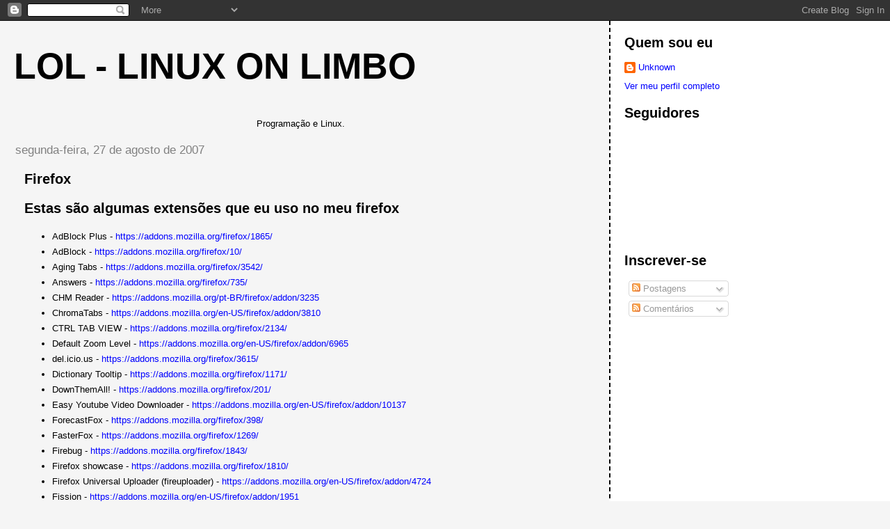

--- FILE ---
content_type: text/html; charset=UTF-8
request_url: http://blog.igdium.com/2007/08/firefox.html
body_size: 10469
content:
<!DOCTYPE html>
<html dir='ltr'>
<head>
<link href='https://www.blogger.com/static/v1/widgets/2944754296-widget_css_bundle.css' rel='stylesheet' type='text/css'/>
<meta content='text/html; charset=UTF-8' http-equiv='Content-Type'/>
<meta content='blogger' name='generator'/>
<link href='http://blog.igdium.com/favicon.ico' rel='icon' type='image/x-icon'/>
<link href='http://blog.igdium.com/2007/08/firefox.html' rel='canonical'/>
<link rel="alternate" type="application/atom+xml" title="LoL - Linux on Limbo - Atom" href="http://blog.igdium.com/feeds/posts/default" />
<link rel="alternate" type="application/rss+xml" title="LoL - Linux on Limbo - RSS" href="http://blog.igdium.com/feeds/posts/default?alt=rss" />
<link rel="service.post" type="application/atom+xml" title="LoL - Linux on Limbo - Atom" href="https://www.blogger.com/feeds/5140398435220299282/posts/default" />

<link rel="alternate" type="application/atom+xml" title="LoL - Linux on Limbo - Atom" href="http://blog.igdium.com/feeds/5341611459589164062/comments/default" />
<!--Can't find substitution for tag [blog.ieCssRetrofitLinks]-->
<meta content='http://blog.igdium.com/2007/08/firefox.html' property='og:url'/>
<meta content='Firefox' property='og:title'/>
<meta content='Estas são algumas extensões que eu uso no meu firefox     AdBlock Plus - https://addons.mozilla.org/firefox/1865/   AdBlock - https://addons...' property='og:description'/>
<title>LoL - Linux on Limbo: Firefox</title>
<style id='page-skin-1' type='text/css'><!--
/*
* Tekka
* style modified from glish: http://www.glish.com/css/
*
* Updated by Blogger Team
*/
body {
margin-top:0px;
margin-right:0px;
margin-bottom:0px;
margin-left:0px;
font-size: small;
background-color: #f5f5f5;
color: #000000;
}
#content-wrapper {
margin-top: 0px;
margin-right: 0px;
margin-bottom: 0;
margin-left: 5px;
}
h1 {
font-size:400%;
padding-left:15px;
text-transform:uppercase;
}
h1 a, h1 a:link, h1 a:visited {
text-decoration:none;
color: #000000;
}
.description {
text-align: center;
padding-top:10px;
}
h2.date-header {
border-bottom:none;
font-size: 130%;
text-align:left;
margin-top:20px;
margin-bottom:14px;
padding:1px;
padding-left:17px;
color: #808080;
font-weight: normal;
font-family: Trebuchet MS, Verdana, Sans-serif;
}
.post h3 {
font-size: 150%;
font-weight:bold;
}
.post h3 a,
.post h3 a:visited {
color: #000000;
}
.post {
padding-left:20px;
margin-bottom:20px;
text-indent:10px;
padding-right:20px;
line-height:22px;
}
.post-footer {
margin-bottom:15px;
margin-left:0px;
font-size: 87%;
}
#comments {
margin-left: 20px;
}
.feed-links {
clear: both;
line-height: 2.5em;
margin-left: 20px;
}
#blog-pager-newer-link {
float: left;
margin-left: 20px;
}
#blog-pager-older-link {
float: right;
}
#blog-pager {
text-align: center;
}
#main {
float:left;
padding-bottom:20px;
padding:0px;
width:67%;
font: normal normal 100% 'Trebuchet MS', verdana, sans-serif;
word-wrap: break-word; /* fix for long text breaking sidebar float in IE */
overflow: hidden;     /* fix for long non-text content breaking IE sidebar float */
}
.sidebar h2 {
font-weight:bold;
font-size: 150%;
color: #000000;
}
a {
text-decoration:none
}
a:hover {
border-bottom:dashed 1px red;
}
a img {
border: 0;
}
a {
color: #0000ff;
}
a:hover,
a:visited {
color: #800080;
}
#sidebar a {
color: #0000ff;
}
#sidebar a:hover,
#sidebar a:visited {
color: #800080;
}
#sidebar {
text-transform:none;
background-color: #ffffff;
color: #000000;
padding-left: 20px;
width: 30%;
float: right;
font: normal normal 100% 'Trebuchet MS', verdana, sans-serif;
border-left:2px dashed #000000;
word-wrap: break-word; /* fix for long text breaking sidebar float in IE */
overflow: hidden;     /* fix for long non-text content breaking IE sidebar float */
}
.sidebar .widget {
padding-top: 4px;
padding-right: 8px;
padding-bottom: 0;
padding-left: 0;
}
.profile-textblock {
clear: both;
margin-left: 0;
}
.profile-img {
float: left;
margin-top: 0;
margin-right: 5px;
margin-bottom: 5px;
margin-left: 0;
}
.clear {
clear: both;
}
.comment-footer {
padding-bottom: 1em;
}

--></style>
<link href='https://www.blogger.com/dyn-css/authorization.css?targetBlogID=5140398435220299282&amp;zx=3b2256fc-9476-4b93-b44e-6ccdbac6fc96' media='none' onload='if(media!=&#39;all&#39;)media=&#39;all&#39;' rel='stylesheet'/><noscript><link href='https://www.blogger.com/dyn-css/authorization.css?targetBlogID=5140398435220299282&amp;zx=3b2256fc-9476-4b93-b44e-6ccdbac6fc96' rel='stylesheet'/></noscript>
<meta name='google-adsense-platform-account' content='ca-host-pub-1556223355139109'/>
<meta name='google-adsense-platform-domain' content='blogspot.com'/>

<!-- data-ad-client=ca-pub-6925498882820343 -->

</head>
<body>
<div class='navbar section' id='navbar'><div class='widget Navbar' data-version='1' id='Navbar1'><script type="text/javascript">
    function setAttributeOnload(object, attribute, val) {
      if(window.addEventListener) {
        window.addEventListener('load',
          function(){ object[attribute] = val; }, false);
      } else {
        window.attachEvent('onload', function(){ object[attribute] = val; });
      }
    }
  </script>
<div id="navbar-iframe-container"></div>
<script type="text/javascript" src="https://apis.google.com/js/platform.js"></script>
<script type="text/javascript">
      gapi.load("gapi.iframes:gapi.iframes.style.bubble", function() {
        if (gapi.iframes && gapi.iframes.getContext) {
          gapi.iframes.getContext().openChild({
              url: 'https://www.blogger.com/navbar/5140398435220299282?po\x3d5341611459589164062\x26origin\x3dhttp://blog.igdium.com',
              where: document.getElementById("navbar-iframe-container"),
              id: "navbar-iframe"
          });
        }
      });
    </script><script type="text/javascript">
(function() {
var script = document.createElement('script');
script.type = 'text/javascript';
script.src = '//pagead2.googlesyndication.com/pagead/js/google_top_exp.js';
var head = document.getElementsByTagName('head')[0];
if (head) {
head.appendChild(script);
}})();
</script>
</div></div>
<div id='outer-wrapper'><div id='wrap2'>
<!-- skip links for text browsers -->
<span id='skiplinks' style='display:none;'>
<a href='#main'>skip to main </a> |
      <a href='#sidebar'>skip to sidebar</a>
</span>
<div id='content-wrapper'>
<div id='crosscol-wrapper' style='text-align:center'>
<div class='crosscol no-items section' id='crosscol'></div>
</div>
<div id='main-wrapper'>
<div class='main section' id='main'><div class='widget Header' data-version='1' id='Header1'>
<div id='header-inner'>
<div class='titlewrapper'>
<h1 class='title'>
<a href='http://blog.igdium.com/'>
LoL - Linux on Limbo
</a>
</h1>
</div>
<div class='descriptionwrapper'>
<p class='description'><span>Programação e Linux.</span></p>
</div>
</div>
</div><div class='widget Blog' data-version='1' id='Blog1'>
<div class='blog-posts hfeed'>

          <div class="date-outer">
        
<h2 class='date-header'><span>segunda-feira, 27 de agosto de 2007</span></h2>

          <div class="date-posts">
        
<div class='post-outer'>
<div class='post hentry uncustomized-post-template' itemprop='blogPost' itemscope='itemscope' itemtype='http://schema.org/BlogPosting'>
<meta content='5140398435220299282' itemprop='blogId'/>
<meta content='5341611459589164062' itemprop='postId'/>
<a name='5341611459589164062'></a>
<h3 class='post-title entry-title' itemprop='name'>
Firefox
</h3>
<div class='post-header'>
<div class='post-header-line-1'></div>
</div>
<div class='post-body entry-content' id='post-body-5341611459589164062' itemprop='description articleBody'>
<h3  style="font-weight: normal;font-family:arial;"><span style="font-size:100%;"><span style="font-weight: bold;">Estas são algumas extensões que eu uso no meu firefox</span><br /></span> </h3> <p style="font-family: arial;"> </p><ul  style="font-family:arial;"><li><span style="font-size:100%;"> AdBlock Plus - <a href="https://addons.mozilla.org/firefox/1865/" target="_top">https://addons.mozilla.org/firefox/1865/</a></span> </li><li><span style="font-size:100%;"> AdBlock - <a href="https://addons.mozilla.org/firefox/10/" target="_top">https://addons.mozilla.org/firefox/10/</a></span> </li><li><span style="font-size:100%;"> Aging Tabs - <a href="https://addons.mozilla.org/firefox/3542/" target="_top">https://addons.mozilla.org/firefox/3542/</a></span> </li><li><span style="font-size:100%;"> Answers - <a href="https://addons.mozilla.org/firefox/735/" target="_top">https://addons.mozilla.org/firefox/735/</a></span></li><li><span style="font-size:100%;">CHM Reader - <a href="https://addons.mozilla.org/pt-BR/firefox/addon/3235">https://addons.mozilla.org/pt-BR/firefox/addon/3235</a><br /></span></li><li><span style="font-size:100%;">ChromaTabs - <a href="https://addons.mozilla.org/en-US/firefox/addon/3810">https://addons.mozilla.org/en-US/firefox/addon/3810</a><br /></span></li><li><span style="font-size:100%;"> CTRL TAB VIEW - <a href="https://addons.mozilla.org/firefox/2134/" target="_top">https://addons.mozilla.org/firefox/2134/</a></span> </li><li><span style="font-size:100%;">Default Zoom Level - <a href="https://addons.mozilla.org/en-US/firefox/addon/6965">https://addons.mozilla.org/en-US/firefox/addon/6965</a><br /></span></li><li><span style="font-size:100%;"> del.icio.us - <a href="https://addons.mozilla.org/firefox/3615/" target="_top">https://addons.mozilla.org/firefox/3615/</a></span> </li><li><span style="font-size:100%;"> Dictionary Tooltip - <a href="https://addons.mozilla.org/firefox/1171/" target="_top">https://addons.mozilla.org/firefox/1171/</a></span> </li><li><span style="font-size:100%;"> DownThemAll! - <a href="https://addons.mozilla.org/firefox/201/" target="_top">https://addons.mozilla.org/firefox/201/</a></span> </li><li><span style="font-size:100%;">Easy Youtube Video Downloader  - <a href="https://addons.mozilla.org/en-US/firefox/addon/10137">https://addons.mozilla.org/en-US/firefox/addon/10137</a><br /></span></li><li><span style="font-size:100%;"> ForecastFox - <a href="https://addons.mozilla.org/firefox/398/" target="_top">https://addons.mozilla.org/firefox/398/</a></span> </li><li><span style="font-size:100%;"> FasterFox - <a href="https://addons.mozilla.org/firefox/1269/" target="_top">https://addons.mozilla.org/firefox/1269/</a></span> </li><li><span style="font-size:100%;"> Firebug - <a href="https://addons.mozilla.org/firefox/1843/" target="_top">https://addons.mozilla.org/firefox/1843/</a></span> </li><li><span style="font-size:100%;"> Firefox showcase - <a href="https://addons.mozilla.org/firefox/1810/" target="_top">https://addons.mozilla.org/firefox/1810/</a></span></li><li><span style="font-size:100%;">Firefox Universal Uploader (fireuploader)  - <a href="https://addons.mozilla.org/en-US/firefox/addon/4724">https://addons.mozilla.org/en-US/firefox/addon/4724</a></span></li><li><span style="font-size:100%;">Fission - <a href="https://addons.mozilla.org/en-US/firefox/addon/1951">https://addons.mozilla.org/en-US/firefox/addon/1951</a><br /></span></li><li><span style="font-size:100%;">Flashblock - <a href="https://addons.mozilla.org/en-US/firefox/addon/433">https://addons.mozilla.org/en-US/firefox/addon/433</a><br /></span></li><li><span style="font-size:100%;">FoxyProxy - <a href="https://addons.mozilla.org/firefox/addon/2464">https://addons.mozilla.org/firefox/addon/2464 </a><br /></span></li><li><span style="font-size:100%;"> Hide Tab Bar - <a href="https://addons.mozilla.org/firefox/1337/" target="_top">https://addons.mozilla.org/firefox/1337/</a></span> </li><li><span style="font-size:100%;"> Hyperwords (tm) - <a href="https://addons.mozilla.org/firefox/1941/" target="_top">https://addons.mozilla.org/firefox/1941/</a></span> </li><li><span style="font-size:100%;"> Link Alert - <a href="https://addons.mozilla.org/firefox/3199/" target="_top">https://addons.mozilla.org/firefox/3199/</a></span> </li><li><span style="font-size:100%;"> Live HTTP Headers - <a href="https://addons.mozilla.org/firefox/3829/" target="_top">https://addons.mozilla.org/firefox/3829/</a></span> </li><li><span style="font-size:100%;"> Mouse Gestures - <a href="https://addons.mozilla.org/firefox/39/" target="_top">https://addons.mozilla.org/firefox/39/</a></span></li><li><span style="font-size:100%;">NoSquint - <a href="https://addons.mozilla.org/firefox/addon/2592">https://addons.mozilla.org/firefox/addon/2592<br /></a></span></li><ul><li>Permite setar o zoom default de uma página (útil no eee pc)</li><li>Em uma tela 800x600, use 77% para simular 1024x768</li><li>Uma alternativa é Default Zoom Level: <a href="https://addons.mozilla.org/pt-BR/firefox/addon/6965/">https://addons.mozilla.org/pt-BR/firefox/addon/6965/</a><br /></li></ul><li><span style="font-size:100%;"> Popup count - <a href="http://www.pikey.me.uk/mozilla/?addon=pc" target="_top">http://www.pikey.me.uk/mozilla/?addon=pc</a></span> </li><li><span style="font-size:100%;"> RSS Ticker - <a href="https://addons.mozilla.org/firefox/2325/" target="_top">https://addons.mozilla.org/firefox/2325/</a></span></li><li><span style="font-size:100%;">Screen Graber - <a href="https://addons.mozilla.org/firefox/1146" target="_top">https://addons.mozilla.org/firefox/1146/</a></span></li><li><span style="font-size:100%;">SQlite Manager - <a href="https://addons.mozilla.org/en-US/firefox/addon/5817">https://addons.mozilla.org/en-US/firefox/addon/5817</a></span></li><li><span style="font-size:100%;">Stop-or-Reload Button - <a href="https://addons.mozilla.org/en-US/firefox/addon/313">https://addons.mozilla.org/en-US/firefox/addon/313</a><br /></span></li><li><span style="font-size:100%;"> Tab counter - <a href="https://addons.mozilla.org/firefox/4346/" target="_top">https://addons.mozilla.org/firefox/4346/</a></span></li><li><span style="font-size:100%;">Tab Scope - <a href="https://addons.mozilla.org/en-US/firefox/addon/4882">https://addons.mozilla.org/en-US/firefox/addon/4882</a><br /></span></li><li><span style="font-size:100%;"> Tiny Menu - <a href="https://addons.mozilla.org/firefox/1455/" target="_top">https://addons.mozilla.org/firefox/1455/</a></span></li><ul><li><span style="font-size:100%;">No firefox 2, este complemento junto ao tema <a href="https://addons.mozilla.org/firefox/1202/">minifox </a>é ideal para quem quer aproveitar o todo o espaço vertical para páginas web.</span></li><li><span style="font-size:100%;">O minifox só funciona com Firefox 2, para firefox 3, use o <a href="https://addons.mozilla.org/en-US/firefox/addon/3699">classic compact</a>.</span></li><li><span style="font-size:100%;">Um tema ainda menor é o <a href="https://addons.mozilla.org/en-US/firefox/addon/11435">Stratini</a> e o <a href="https://addons.mozilla.org/en-US/firefox/addon/12922/">Black Stratini</a><br /></span></li></ul><li>TwitterFox - <a href="https://addons.mozilla.org/en-US/firefox/addon/5081">https://addons.mozilla.org/en-US/firefox/addon/5081</a><br /></li><li>URL Tooltip - <a href="https://addons.mozilla.org/en-US/firefox/addon/12015">https://addons.mozilla.org/en-US/firefox/addon/12015</a></li><li>User Agent Switcher - <a href="https://addons.mozilla.org/en-US/firefox/addon/59">https://addons.mozilla.org/en-US/firefox/addon/59</a><br /></li><li><span style="font-size:100%;">Web Developer - <a href="https://addons.mozilla.org/firefox/60/" target="_top">https://addons.mozilla.org/firefox/60/</a></span></li></ul><span style=";font-family:arial;font-size:100%;"  ><span style="font-weight: bold;">Forçar novas janelas para abrir em uma nova aba.</span><br /><br />Vá na barra de endereços do firefox e digite:<br /><pre>about:config<br /></pre>Altere estes valores:<br /><pre>browser.link.open_external -> 3<br />browser.link.open_newwindow -> 3<br />browser.link.open_newwindow.restriction -> 2<br /></pre></span>
<div style='clear: both;'></div>
</div>
<div class='post-footer'>
<div class='post-footer-line post-footer-line-1'>
<span class='post-author vcard'>
Postado por
<span class='fn' itemprop='author' itemscope='itemscope' itemtype='http://schema.org/Person'>
<meta content='https://www.blogger.com/profile/15567149086319410785' itemprop='url'/>
<a class='g-profile' href='https://www.blogger.com/profile/15567149086319410785' rel='author' title='author profile'>
<span itemprop='name'>Unknown</span>
</a>
</span>
</span>
<span class='post-timestamp'>
às
<meta content='http://blog.igdium.com/2007/08/firefox.html' itemprop='url'/>
<a class='timestamp-link' href='http://blog.igdium.com/2007/08/firefox.html' rel='bookmark' title='permanent link'><abbr class='published' itemprop='datePublished' title='2007-08-27T08:11:00-07:00'>08:11</abbr></a>
</span>
<span class='post-comment-link'>
</span>
<span class='post-icons'>
<span class='item-control blog-admin pid-1513664722'>
<a href='https://www.blogger.com/post-edit.g?blogID=5140398435220299282&postID=5341611459589164062&from=pencil' title='Editar post'>
<img alt='' class='icon-action' height='18' src='https://resources.blogblog.com/img/icon18_edit_allbkg.gif' width='18'/>
</a>
</span>
</span>
<div class='post-share-buttons goog-inline-block'>
</div>
</div>
<div class='post-footer-line post-footer-line-2'>
<span class='post-labels'>
Marcadores:
<a href='http://blog.igdium.com/search/label/extensions' rel='tag'>extensions</a>,
<a href='http://blog.igdium.com/search/label/firefox' rel='tag'>firefox</a>,
<a href='http://blog.igdium.com/search/label/tips' rel='tag'>tips</a>
</span>
</div>
<div class='post-footer-line post-footer-line-3'>
<span class='post-location'>
</span>
</div>
</div>
</div>
<div class='comments' id='comments'>
<a name='comments'></a>
<h4>Nenhum comentário:</h4>
<div id='Blog1_comments-block-wrapper'>
<dl class='avatar-comment-indent' id='comments-block'>
</dl>
</div>
<p class='comment-footer'>
<a href='https://www.blogger.com/comment/fullpage/post/5140398435220299282/5341611459589164062' onclick=''>Postar um comentário</a>
</p>
</div>
</div>

        </div></div>
      
</div>
<div class='blog-pager' id='blog-pager'>
<span id='blog-pager-newer-link'>
<a class='blog-pager-newer-link' href='http://blog.igdium.com/2007/09/quake-2-num-debian-com-processador.html' id='Blog1_blog-pager-newer-link' title='Postagem mais recente'>Postagem mais recente</a>
</span>
<span id='blog-pager-older-link'>
<a class='blog-pager-older-link' href='http://blog.igdium.com/2007/08/bluetooth-no-ubuntu.html' id='Blog1_blog-pager-older-link' title='Postagem mais antiga'>Postagem mais antiga</a>
</span>
<a class='home-link' href='http://blog.igdium.com/'>Página inicial</a>
</div>
<div class='clear'></div>
<div class='post-feeds'>
<div class='feed-links'>
Assinar:
<a class='feed-link' href='http://blog.igdium.com/feeds/5341611459589164062/comments/default' target='_blank' type='application/atom+xml'>Postar comentários (Atom)</a>
</div>
</div>
</div></div>
</div>
<div id='sidebar-wrapper'>
<div class='sidebar section' id='sidebar'><div class='widget Profile' data-version='1' id='Profile1'>
<h2>Quem sou eu</h2>
<div class='widget-content'>
<dl class='profile-datablock'>
<dt class='profile-data'>
<a class='profile-name-link g-profile' href='https://www.blogger.com/profile/15567149086319410785' rel='author' style='background-image: url(//www.blogger.com/img/logo-16.png);'>
Unknown
</a>
</dt>
</dl>
<a class='profile-link' href='https://www.blogger.com/profile/15567149086319410785' rel='author'>Ver meu perfil completo</a>
<div class='clear'></div>
</div>
</div><div class='widget Followers' data-version='1' id='Followers1'>
<h2 class='title'>Seguidores</h2>
<div class='widget-content'>
<div id='Followers1-wrapper'>
<div style='margin-right:2px;'>
<div><script type="text/javascript" src="https://apis.google.com/js/platform.js"></script>
<div id="followers-iframe-container"></div>
<script type="text/javascript">
    window.followersIframe = null;
    function followersIframeOpen(url) {
      gapi.load("gapi.iframes", function() {
        if (gapi.iframes && gapi.iframes.getContext) {
          window.followersIframe = gapi.iframes.getContext().openChild({
            url: url,
            where: document.getElementById("followers-iframe-container"),
            messageHandlersFilter: gapi.iframes.CROSS_ORIGIN_IFRAMES_FILTER,
            messageHandlers: {
              '_ready': function(obj) {
                window.followersIframe.getIframeEl().height = obj.height;
              },
              'reset': function() {
                window.followersIframe.close();
                followersIframeOpen("https://www.blogger.com/followers/frame/5140398435220299282?colors\x3dCgt0cmFuc3BhcmVudBILdHJhbnNwYXJlbnQaByMwMDAwMDAiByMwMDAwZmYqByNmNWY1ZjUyByMwMDAwMDA6ByMwMDAwMDBCByMwMDAwZmZKByMwMDAwMDBSByMwMDAwZmZaC3RyYW5zcGFyZW50\x26pageSize\x3d21\x26hl\x3dpt-BR\x26origin\x3dhttp://blog.igdium.com");
              },
              'open': function(url) {
                window.followersIframe.close();
                followersIframeOpen(url);
              }
            }
          });
        }
      });
    }
    followersIframeOpen("https://www.blogger.com/followers/frame/5140398435220299282?colors\x3dCgt0cmFuc3BhcmVudBILdHJhbnNwYXJlbnQaByMwMDAwMDAiByMwMDAwZmYqByNmNWY1ZjUyByMwMDAwMDA6ByMwMDAwMDBCByMwMDAwZmZKByMwMDAwMDBSByMwMDAwZmZaC3RyYW5zcGFyZW50\x26pageSize\x3d21\x26hl\x3dpt-BR\x26origin\x3dhttp://blog.igdium.com");
  </script></div>
</div>
</div>
<div class='clear'></div>
</div>
</div><div class='widget Subscribe' data-version='1' id='Subscribe1'>
<div style='white-space:nowrap'>
<h2 class='title'>Inscrever-se</h2>
<div class='widget-content'>
<div class='subscribe-wrapper subscribe-type-POST'>
<div class='subscribe expanded subscribe-type-POST' id='SW_READER_LIST_Subscribe1POST' style='display:none;'>
<div class='top'>
<span class='inner' onclick='return(_SW_toggleReaderList(event, "Subscribe1POST"));'>
<img class='subscribe-dropdown-arrow' src='https://resources.blogblog.com/img/widgets/arrow_dropdown.gif'/>
<img align='absmiddle' alt='' border='0' class='feed-icon' src='https://resources.blogblog.com/img/icon_feed12.png'/>
Postagens
</span>
<div class='feed-reader-links'>
<a class='feed-reader-link' href='https://www.netvibes.com/subscribe.php?url=http%3A%2F%2Fblog.igdium.com%2Ffeeds%2Fposts%2Fdefault' target='_blank'>
<img src='https://resources.blogblog.com/img/widgets/subscribe-netvibes.png'/>
</a>
<a class='feed-reader-link' href='https://add.my.yahoo.com/content?url=http%3A%2F%2Fblog.igdium.com%2Ffeeds%2Fposts%2Fdefault' target='_blank'>
<img src='https://resources.blogblog.com/img/widgets/subscribe-yahoo.png'/>
</a>
<a class='feed-reader-link' href='http://blog.igdium.com/feeds/posts/default' target='_blank'>
<img align='absmiddle' class='feed-icon' src='https://resources.blogblog.com/img/icon_feed12.png'/>
                  Atom
                </a>
</div>
</div>
<div class='bottom'></div>
</div>
<div class='subscribe' id='SW_READER_LIST_CLOSED_Subscribe1POST' onclick='return(_SW_toggleReaderList(event, "Subscribe1POST"));'>
<div class='top'>
<span class='inner'>
<img class='subscribe-dropdown-arrow' src='https://resources.blogblog.com/img/widgets/arrow_dropdown.gif'/>
<span onclick='return(_SW_toggleReaderList(event, "Subscribe1POST"));'>
<img align='absmiddle' alt='' border='0' class='feed-icon' src='https://resources.blogblog.com/img/icon_feed12.png'/>
Postagens
</span>
</span>
</div>
<div class='bottom'></div>
</div>
</div>
<div class='subscribe-wrapper subscribe-type-PER_POST'>
<div class='subscribe expanded subscribe-type-PER_POST' id='SW_READER_LIST_Subscribe1PER_POST' style='display:none;'>
<div class='top'>
<span class='inner' onclick='return(_SW_toggleReaderList(event, "Subscribe1PER_POST"));'>
<img class='subscribe-dropdown-arrow' src='https://resources.blogblog.com/img/widgets/arrow_dropdown.gif'/>
<img align='absmiddle' alt='' border='0' class='feed-icon' src='https://resources.blogblog.com/img/icon_feed12.png'/>
Comentários
</span>
<div class='feed-reader-links'>
<a class='feed-reader-link' href='https://www.netvibes.com/subscribe.php?url=http%3A%2F%2Fblog.igdium.com%2Ffeeds%2F5341611459589164062%2Fcomments%2Fdefault' target='_blank'>
<img src='https://resources.blogblog.com/img/widgets/subscribe-netvibes.png'/>
</a>
<a class='feed-reader-link' href='https://add.my.yahoo.com/content?url=http%3A%2F%2Fblog.igdium.com%2Ffeeds%2F5341611459589164062%2Fcomments%2Fdefault' target='_blank'>
<img src='https://resources.blogblog.com/img/widgets/subscribe-yahoo.png'/>
</a>
<a class='feed-reader-link' href='http://blog.igdium.com/feeds/5341611459589164062/comments/default' target='_blank'>
<img align='absmiddle' class='feed-icon' src='https://resources.blogblog.com/img/icon_feed12.png'/>
                  Atom
                </a>
</div>
</div>
<div class='bottom'></div>
</div>
<div class='subscribe' id='SW_READER_LIST_CLOSED_Subscribe1PER_POST' onclick='return(_SW_toggleReaderList(event, "Subscribe1PER_POST"));'>
<div class='top'>
<span class='inner'>
<img class='subscribe-dropdown-arrow' src='https://resources.blogblog.com/img/widgets/arrow_dropdown.gif'/>
<span onclick='return(_SW_toggleReaderList(event, "Subscribe1PER_POST"));'>
<img align='absmiddle' alt='' border='0' class='feed-icon' src='https://resources.blogblog.com/img/icon_feed12.png'/>
Comentários
</span>
</span>
</div>
<div class='bottom'></div>
</div>
</div>
<div style='clear:both'></div>
</div>
</div>
<div class='clear'></div>
</div><div class='widget AdSense' data-version='1' id='AdSense1'>
<div class='widget-content'>
<script type="text/javascript"><!--
google_ad_client="pub-6925498882820343";
google_ad_host="pub-1556223355139109";
google_ad_host_channel="00000";
google_ad_width=160;
google_ad_height=600;
google_ad_format="160x600_as";
google_ad_type="text";
google_color_border="FFFFFF";
google_color_bg="FFFFFF";
google_color_link="666666";
google_color_url="6699CC";
google_color_text="999999";
//--></script>
<script type="text/javascript"
  src="http://pagead2.googlesyndication.com/pagead/show_ads.js">
</script>
<div class='clear'></div>
</div>
</div><div class='widget BlogArchive' data-version='1' id='BlogArchive1'>
<h2>Arquivo do blog</h2>
<div class='widget-content'>
<div id='ArchiveList'>
<div id='BlogArchive1_ArchiveList'>
<ul class='hierarchy'>
<li class='archivedate collapsed'>
<a class='toggle' href='javascript:void(0)'>
<span class='zippy'>

        &#9658;&#160;
      
</span>
</a>
<a class='post-count-link' href='http://blog.igdium.com/2012/'>
2012
</a>
<span class='post-count' dir='ltr'>(1)</span>
<ul class='hierarchy'>
<li class='archivedate collapsed'>
<a class='toggle' href='javascript:void(0)'>
<span class='zippy'>

        &#9658;&#160;
      
</span>
</a>
<a class='post-count-link' href='http://blog.igdium.com/2012/03/'>
março
</a>
<span class='post-count' dir='ltr'>(1)</span>
</li>
</ul>
</li>
</ul>
<ul class='hierarchy'>
<li class='archivedate collapsed'>
<a class='toggle' href='javascript:void(0)'>
<span class='zippy'>

        &#9658;&#160;
      
</span>
</a>
<a class='post-count-link' href='http://blog.igdium.com/2010/'>
2010
</a>
<span class='post-count' dir='ltr'>(6)</span>
<ul class='hierarchy'>
<li class='archivedate collapsed'>
<a class='toggle' href='javascript:void(0)'>
<span class='zippy'>

        &#9658;&#160;
      
</span>
</a>
<a class='post-count-link' href='http://blog.igdium.com/2010/12/'>
dezembro
</a>
<span class='post-count' dir='ltr'>(1)</span>
</li>
</ul>
<ul class='hierarchy'>
<li class='archivedate collapsed'>
<a class='toggle' href='javascript:void(0)'>
<span class='zippy'>

        &#9658;&#160;
      
</span>
</a>
<a class='post-count-link' href='http://blog.igdium.com/2010/08/'>
agosto
</a>
<span class='post-count' dir='ltr'>(1)</span>
</li>
</ul>
<ul class='hierarchy'>
<li class='archivedate collapsed'>
<a class='toggle' href='javascript:void(0)'>
<span class='zippy'>

        &#9658;&#160;
      
</span>
</a>
<a class='post-count-link' href='http://blog.igdium.com/2010/07/'>
julho
</a>
<span class='post-count' dir='ltr'>(3)</span>
</li>
</ul>
<ul class='hierarchy'>
<li class='archivedate collapsed'>
<a class='toggle' href='javascript:void(0)'>
<span class='zippy'>

        &#9658;&#160;
      
</span>
</a>
<a class='post-count-link' href='http://blog.igdium.com/2010/06/'>
junho
</a>
<span class='post-count' dir='ltr'>(1)</span>
</li>
</ul>
</li>
</ul>
<ul class='hierarchy'>
<li class='archivedate collapsed'>
<a class='toggle' href='javascript:void(0)'>
<span class='zippy'>

        &#9658;&#160;
      
</span>
</a>
<a class='post-count-link' href='http://blog.igdium.com/2009/'>
2009
</a>
<span class='post-count' dir='ltr'>(7)</span>
<ul class='hierarchy'>
<li class='archivedate collapsed'>
<a class='toggle' href='javascript:void(0)'>
<span class='zippy'>

        &#9658;&#160;
      
</span>
</a>
<a class='post-count-link' href='http://blog.igdium.com/2009/06/'>
junho
</a>
<span class='post-count' dir='ltr'>(1)</span>
</li>
</ul>
<ul class='hierarchy'>
<li class='archivedate collapsed'>
<a class='toggle' href='javascript:void(0)'>
<span class='zippy'>

        &#9658;&#160;
      
</span>
</a>
<a class='post-count-link' href='http://blog.igdium.com/2009/05/'>
maio
</a>
<span class='post-count' dir='ltr'>(1)</span>
</li>
</ul>
<ul class='hierarchy'>
<li class='archivedate collapsed'>
<a class='toggle' href='javascript:void(0)'>
<span class='zippy'>

        &#9658;&#160;
      
</span>
</a>
<a class='post-count-link' href='http://blog.igdium.com/2009/02/'>
fevereiro
</a>
<span class='post-count' dir='ltr'>(1)</span>
</li>
</ul>
<ul class='hierarchy'>
<li class='archivedate collapsed'>
<a class='toggle' href='javascript:void(0)'>
<span class='zippy'>

        &#9658;&#160;
      
</span>
</a>
<a class='post-count-link' href='http://blog.igdium.com/2009/01/'>
janeiro
</a>
<span class='post-count' dir='ltr'>(4)</span>
</li>
</ul>
</li>
</ul>
<ul class='hierarchy'>
<li class='archivedate collapsed'>
<a class='toggle' href='javascript:void(0)'>
<span class='zippy'>

        &#9658;&#160;
      
</span>
</a>
<a class='post-count-link' href='http://blog.igdium.com/2008/'>
2008
</a>
<span class='post-count' dir='ltr'>(17)</span>
<ul class='hierarchy'>
<li class='archivedate collapsed'>
<a class='toggle' href='javascript:void(0)'>
<span class='zippy'>

        &#9658;&#160;
      
</span>
</a>
<a class='post-count-link' href='http://blog.igdium.com/2008/12/'>
dezembro
</a>
<span class='post-count' dir='ltr'>(12)</span>
</li>
</ul>
<ul class='hierarchy'>
<li class='archivedate collapsed'>
<a class='toggle' href='javascript:void(0)'>
<span class='zippy'>

        &#9658;&#160;
      
</span>
</a>
<a class='post-count-link' href='http://blog.igdium.com/2008/11/'>
novembro
</a>
<span class='post-count' dir='ltr'>(1)</span>
</li>
</ul>
<ul class='hierarchy'>
<li class='archivedate collapsed'>
<a class='toggle' href='javascript:void(0)'>
<span class='zippy'>

        &#9658;&#160;
      
</span>
</a>
<a class='post-count-link' href='http://blog.igdium.com/2008/10/'>
outubro
</a>
<span class='post-count' dir='ltr'>(1)</span>
</li>
</ul>
<ul class='hierarchy'>
<li class='archivedate collapsed'>
<a class='toggle' href='javascript:void(0)'>
<span class='zippy'>

        &#9658;&#160;
      
</span>
</a>
<a class='post-count-link' href='http://blog.igdium.com/2008/08/'>
agosto
</a>
<span class='post-count' dir='ltr'>(3)</span>
</li>
</ul>
</li>
</ul>
<ul class='hierarchy'>
<li class='archivedate expanded'>
<a class='toggle' href='javascript:void(0)'>
<span class='zippy toggle-open'>

        &#9660;&#160;
      
</span>
</a>
<a class='post-count-link' href='http://blog.igdium.com/2007/'>
2007
</a>
<span class='post-count' dir='ltr'>(3)</span>
<ul class='hierarchy'>
<li class='archivedate collapsed'>
<a class='toggle' href='javascript:void(0)'>
<span class='zippy'>

        &#9658;&#160;
      
</span>
</a>
<a class='post-count-link' href='http://blog.igdium.com/2007/09/'>
setembro
</a>
<span class='post-count' dir='ltr'>(1)</span>
</li>
</ul>
<ul class='hierarchy'>
<li class='archivedate expanded'>
<a class='toggle' href='javascript:void(0)'>
<span class='zippy toggle-open'>

        &#9660;&#160;
      
</span>
</a>
<a class='post-count-link' href='http://blog.igdium.com/2007/08/'>
agosto
</a>
<span class='post-count' dir='ltr'>(2)</span>
<ul class='posts'>
<li><a href='http://blog.igdium.com/2007/08/firefox.html'>Firefox</a></li>
<li><a href='http://blog.igdium.com/2007/08/bluetooth-no-ubuntu.html'>Bluetooth no ubuntu 7.04</a></li>
</ul>
</li>
</ul>
</li>
</ul>
</div>
</div>
<div class='clear'></div>
</div>
</div><div class='widget Label' data-version='1' id='Label1'>
<h2>Marcadores</h2>
<div class='widget-content list-label-widget-content'>
<ul>
<li>
<a dir='ltr' href='http://blog.igdium.com/search/label/linux'>linux</a>
<span dir='ltr'>(10)</span>
</li>
<li>
<a dir='ltr' href='http://blog.igdium.com/search/label/ubuntu'>ubuntu</a>
<span dir='ltr'>(7)</span>
</li>
<li>
<a dir='ltr' href='http://blog.igdium.com/search/label/python'>python</a>
<span dir='ltr'>(5)</span>
</li>
<li>
<a dir='ltr' href='http://blog.igdium.com/search/label/flash'>flash</a>
<span dir='ltr'>(4)</span>
</li>
<li>
<a dir='ltr' href='http://blog.igdium.com/search/label/firefox'>firefox</a>
<span dir='ltr'>(3)</span>
</li>
<li>
<a dir='ltr' href='http://blog.igdium.com/search/label/flex'>flex</a>
<span dir='ltr'>(3)</span>
</li>
<li>
<a dir='ltr' href='http://blog.igdium.com/search/label/red5'>red5</a>
<span dir='ltr'>(3)</span>
</li>
<li>
<a dir='ltr' href='http://blog.igdium.com/search/label/vmware'>vmware</a>
<span dir='ltr'>(3)</span>
</li>
<li>
<a dir='ltr' href='http://blog.igdium.com/search/label/actionscript'>actionscript</a>
<span dir='ltr'>(2)</span>
</li>
<li>
<a dir='ltr' href='http://blog.igdium.com/search/label/asus'>asus</a>
<span dir='ltr'>(2)</span>
</li>
<li>
<a dir='ltr' href='http://blog.igdium.com/search/label/atualizar%20ubuntu'>atualizar ubuntu</a>
<span dir='ltr'>(2)</span>
</li>
<li>
<a dir='ltr' href='http://blog.igdium.com/search/label/bluetooth'>bluetooth</a>
<span dir='ltr'>(2)</span>
</li>
<li>
<a dir='ltr' href='http://blog.igdium.com/search/label/fake%20webcam'>fake webcam</a>
<span dir='ltr'>(2)</span>
</li>
<li>
<a dir='ltr' href='http://blog.igdium.com/search/label/flv'>flv</a>
<span dir='ltr'>(2)</span>
</li>
<li>
<a dir='ltr' href='http://blog.igdium.com/search/label/gnome'>gnome</a>
<span dir='ltr'>(2)</span>
</li>
<li>
<a dir='ltr' href='http://blog.igdium.com/search/label/humor'>humor</a>
<span dir='ltr'>(2)</span>
</li>
<li>
<a dir='ltr' href='http://blog.igdium.com/search/label/nokia'>nokia</a>
<span dir='ltr'>(2)</span>
</li>
<li>
<a dir='ltr' href='http://blog.igdium.com/search/label/programadores'>programadores</a>
<span dir='ltr'>(2)</span>
</li>
<li>
<a dir='ltr' href='http://blog.igdium.com/search/label/programa%C3%A7%C3%A3o'>programação</a>
<span dir='ltr'>(2)</span>
</li>
<li>
<a dir='ltr' href='http://blog.igdium.com/search/label/32bits'>32bits</a>
<span dir='ltr'>(1)</span>
</li>
<li>
<a dir='ltr' href='http://blog.igdium.com/search/label/64bits'>64bits</a>
<span dir='ltr'>(1)</span>
</li>
<li>
<a dir='ltr' href='http://blog.igdium.com/search/label/alsa'>alsa</a>
<span dir='ltr'>(1)</span>
</li>
<li>
<a dir='ltr' href='http://blog.igdium.com/search/label/amd'>amd</a>
<span dir='ltr'>(1)</span>
</li>
<li>
<a dir='ltr' href='http://blog.igdium.com/search/label/amd64'>amd64</a>
<span dir='ltr'>(1)</span>
</li>
<li>
<a dir='ltr' href='http://blog.igdium.com/search/label/apache'>apache</a>
<span dir='ltr'>(1)</span>
</li>
<li>
<a dir='ltr' href='http://blog.igdium.com/search/label/avld'>avld</a>
<span dir='ltr'>(1)</span>
</li>
<li>
<a dir='ltr' href='http://blog.igdium.com/search/label/backup'>backup</a>
<span dir='ltr'>(1)</span>
</li>
<li>
<a dir='ltr' href='http://blog.igdium.com/search/label/bandwidth'>bandwidth</a>
<span dir='ltr'>(1)</span>
</li>
<li>
<a dir='ltr' href='http://blog.igdium.com/search/label/bash'>bash</a>
<span dir='ltr'>(1)</span>
</li>
<li>
<a dir='ltr' href='http://blog.igdium.com/search/label/bluez'>bluez</a>
<span dir='ltr'>(1)</span>
</li>
<li>
<a dir='ltr' href='http://blog.igdium.com/search/label/bookmarks'>bookmarks</a>
<span dir='ltr'>(1)</span>
</li>
<li>
<a dir='ltr' href='http://blog.igdium.com/search/label/c'>c</a>
<span dir='ltr'>(1)</span>
</li>
<li>
<a dir='ltr' href='http://blog.igdium.com/search/label/centos'>centos</a>
<span dir='ltr'>(1)</span>
</li>
<li>
<a dir='ltr' href='http://blog.igdium.com/search/label/cesol'>cesol</a>
<span dir='ltr'>(1)</span>
</li>
<li>
<a dir='ltr' href='http://blog.igdium.com/search/label/cesol2008'>cesol2008</a>
<span dir='ltr'>(1)</span>
</li>
<li>
<a dir='ltr' href='http://blog.igdium.com/search/label/coolest%20ip%20on%20the%20net'>coolest ip on the net</a>
<span dir='ltr'>(1)</span>
</li>
<li>
<a dir='ltr' href='http://blog.igdium.com/search/label/cpython'>cpython</a>
<span dir='ltr'>(1)</span>
</li>
<li>
<a dir='ltr' href='http://blog.igdium.com/search/label/deb'>deb</a>
<span dir='ltr'>(1)</span>
</li>
<li>
<a dir='ltr' href='http://blog.igdium.com/search/label/debian'>debian</a>
<span dir='ltr'>(1)</span>
</li>
<li>
<a dir='ltr' href='http://blog.igdium.com/search/label/disco%20virtual'>disco virtual</a>
<span dir='ltr'>(1)</span>
</li>
<li>
<a dir='ltr' href='http://blog.igdium.com/search/label/django'>django</a>
<span dir='ltr'>(1)</span>
</li>
<li>
<a dir='ltr' href='http://blog.igdium.com/search/label/documenta%C3%A7%C3%A3o'>documentação</a>
<span dir='ltr'>(1)</span>
</li>
<li>
<a dir='ltr' href='http://blog.igdium.com/search/label/domain%20name'>domain name</a>
<span dir='ltr'>(1)</span>
</li>
<li>
<a dir='ltr' href='http://blog.igdium.com/search/label/dummy%20video'>dummy video</a>
<span dir='ltr'>(1)</span>
</li>
<li>
<a dir='ltr' href='http://blog.igdium.com/search/label/dv5-1002nr'>dv5-1002nr</a>
<span dir='ltr'>(1)</span>
</li>
<li>
<a dir='ltr' href='http://blog.igdium.com/search/label/eee%20pc'>eee pc</a>
<span dir='ltr'>(1)</span>
</li>
<li>
<a dir='ltr' href='http://blog.igdium.com/search/label/eeepc'>eeepc</a>
<span dir='ltr'>(1)</span>
</li>
<li>
<a dir='ltr' href='http://blog.igdium.com/search/label/encoding'>encoding</a>
<span dir='ltr'>(1)</span>
</li>
<li>
<a dir='ltr' href='http://blog.igdium.com/search/label/enquete'>enquete</a>
<span dir='ltr'>(1)</span>
</li>
<li>
<a dir='ltr' href='http://blog.igdium.com/search/label/eric3'>eric3</a>
<span dir='ltr'>(1)</span>
</li>
<li>
<a dir='ltr' href='http://blog.igdium.com/search/label/ext3'>ext3</a>
<span dir='ltr'>(1)</span>
</li>
<li>
<a dir='ltr' href='http://blog.igdium.com/search/label/extensions'>extensions</a>
<span dir='ltr'>(1)</span>
</li>
<li>
<a dir='ltr' href='http://blog.igdium.com/search/label/flash%20media%20server'>flash media server</a>
<span dir='ltr'>(1)</span>
</li>
<li>
<a dir='ltr' href='http://blog.igdium.com/search/label/flash%20player'>flash player</a>
<span dir='ltr'>(1)</span>
</li>
<li>
<a dir='ltr' href='http://blog.igdium.com/search/label/flexdev'>flexdev</a>
<span dir='ltr'>(1)</span>
</li>
<li>
<a dir='ltr' href='http://blog.igdium.com/search/label/fms'>fms</a>
<span dir='ltr'>(1)</span>
</li>
<li>
<a dir='ltr' href='http://blog.igdium.com/search/label/fullscreen'>fullscreen</a>
<span dir='ltr'>(1)</span>
</li>
<li>
<a dir='ltr' href='http://blog.igdium.com/search/label/games'>games</a>
<span dir='ltr'>(1)</span>
</li>
<li>
<a dir='ltr' href='http://blog.igdium.com/search/label/glade'>glade</a>
<span dir='ltr'>(1)</span>
</li>
<li>
<a dir='ltr' href='http://blog.igdium.com/search/label/gnash'>gnash</a>
<span dir='ltr'>(1)</span>
</li>
<li>
<a dir='ltr' href='http://blog.igdium.com/search/label/grub'>grub</a>
<span dir='ltr'>(1)</span>
</li>
<li>
<a dir='ltr' href='http://blog.igdium.com/search/label/gtk'>gtk</a>
<span dir='ltr'>(1)</span>
</li>
<li>
<a dir='ltr' href='http://blog.igdium.com/search/label/haxe'>haxe</a>
<span dir='ltr'>(1)</span>
</li>
<li>
<a dir='ltr' href='http://blog.igdium.com/search/label/hp%20pavilion'>hp pavilion</a>
<span dir='ltr'>(1)</span>
</li>
<li>
<a dir='ltr' href='http://blog.igdium.com/search/label/iconv'>iconv</a>
<span dir='ltr'>(1)</span>
</li>
<li>
<a dir='ltr' href='http://blog.igdium.com/search/label/img'>img</a>
<span dir='ltr'>(1)</span>
</li>
<li>
<a dir='ltr' href='http://blog.igdium.com/search/label/intel'>intel</a>
<span dir='ltr'>(1)</span>
</li>
<li>
<a dir='ltr' href='http://blog.igdium.com/search/label/intrepid'>intrepid</a>
<span dir='ltr'>(1)</span>
</li>
<li>
<a dir='ltr' href='http://blog.igdium.com/search/label/ip'>ip</a>
<span dir='ltr'>(1)</span>
</li>
<li>
<a dir='ltr' href='http://blog.igdium.com/search/label/ipv6'>ipv6</a>
<span dir='ltr'>(1)</span>
</li>
<li>
<a dir='ltr' href='http://blog.igdium.com/search/label/java'>java</a>
<span dir='ltr'>(1)</span>
</li>
<li>
<a dir='ltr' href='http://blog.igdium.com/search/label/jogos'>jogos</a>
<span dir='ltr'>(1)</span>
</li>
<li>
<a dir='ltr' href='http://blog.igdium.com/search/label/jython'>jython</a>
<span dir='ltr'>(1)</span>
</li>
<li>
<a dir='ltr' href='http://blog.igdium.com/search/label/lighttpd'>lighttpd</a>
<span dir='ltr'>(1)</span>
</li>
<li>
<a dir='ltr' href='http://blog.igdium.com/search/label/limitar%20banda'>limitar banda</a>
<span dir='ltr'>(1)</span>
</li>
<li>
<a dir='ltr' href='http://blog.igdium.com/search/label/linguagens%20novas'>linguagens novas</a>
<span dir='ltr'>(1)</span>
</li>
<li>
<a dir='ltr' href='http://blog.igdium.com/search/label/livros'>livros</a>
<span dir='ltr'>(1)</span>
</li>
<li>
<a dir='ltr' href='http://blog.igdium.com/search/label/lucid'>lucid</a>
<span dir='ltr'>(1)</span>
</li>
<li>
<a dir='ltr' href='http://blog.igdium.com/search/label/lvm'>lvm</a>
<span dir='ltr'>(1)</span>
</li>
<li>
<a dir='ltr' href='http://blog.igdium.com/search/label/mac'>mac</a>
<span dir='ltr'>(1)</span>
</li>
<li>
<a dir='ltr' href='http://blog.igdium.com/search/label/mencoder'>mencoder</a>
<span dir='ltr'>(1)</span>
</li>
<li>
<a dir='ltr' href='http://blog.igdium.com/search/label/migra%C3%A7%C3%A3o'>migração</a>
<span dir='ltr'>(1)</span>
</li>
<li>
<a dir='ltr' href='http://blog.igdium.com/search/label/montar'>montar</a>
<span dir='ltr'>(1)</span>
</li>
<li>
<a dir='ltr' href='http://blog.igdium.com/search/label/mxml'>mxml</a>
<span dir='ltr'>(1)</span>
</li>
<li>
<a dir='ltr' href='http://blog.igdium.com/search/label/n810'>n810</a>
<span dir='ltr'>(1)</span>
</li>
<li>
<a dir='ltr' href='http://blog.igdium.com/search/label/netbook'>netbook</a>
<span dir='ltr'>(1)</span>
</li>
<li>
<a dir='ltr' href='http://blog.igdium.com/search/label/noticias'>noticias</a>
<span dir='ltr'>(1)</span>
</li>
<li>
<a dir='ltr' href='http://blog.igdium.com/search/label/obex'>obex</a>
<span dir='ltr'>(1)</span>
</li>
<li>
<a dir='ltr' href='http://blog.igdium.com/search/label/obexftp'>obexftp</a>
<span dir='ltr'>(1)</span>
</li>
<li>
<a dir='ltr' href='http://blog.igdium.com/search/label/opensource'>opensource</a>
<span dir='ltr'>(1)</span>
</li>
<li>
<a dir='ltr' href='http://blog.igdium.com/search/label/oss'>oss</a>
<span dir='ltr'>(1)</span>
</li>
<li>
<a dir='ltr' href='http://blog.igdium.com/search/label/packages'>packages</a>
<span dir='ltr'>(1)</span>
</li>
<li>
<a dir='ltr' href='http://blog.igdium.com/search/label/pacotes'>pacotes</a>
<span dir='ltr'>(1)</span>
</li>
<li>
<a dir='ltr' href='http://blog.igdium.com/search/label/parti%C3%A7%C3%B5es'>partições</a>
<span dir='ltr'>(1)</span>
</li>
<li>
<a dir='ltr' href='http://blog.igdium.com/search/label/php'>php</a>
<span dir='ltr'>(1)</span>
</li>
<li>
<a dir='ltr' href='http://blog.igdium.com/search/label/piada'>piada</a>
<span dir='ltr'>(1)</span>
</li>
<li>
<a dir='ltr' href='http://blog.igdium.com/search/label/plone'>plone</a>
<span dir='ltr'>(1)</span>
</li>
<li>
<a dir='ltr' href='http://blog.igdium.com/search/label/poll'>poll</a>
<span dir='ltr'>(1)</span>
</li>
<li>
<a dir='ltr' href='http://blog.igdium.com/search/label/portugu%C3%AAs'>português</a>
<span dir='ltr'>(1)</span>
</li>
<li>
<a dir='ltr' href='http://blog.igdium.com/search/label/programming'>programming</a>
<span dir='ltr'>(1)</span>
</li>
<li>
<a dir='ltr' href='http://blog.igdium.com/search/label/pyhton-brasil'>pyhton-brasil</a>
<span dir='ltr'>(1)</span>
</li>
<li>
<a dir='ltr' href='http://blog.igdium.com/search/label/pypy'>pypy</a>
<span dir='ltr'>(1)</span>
</li>
<li>
<a dir='ltr' href='http://blog.igdium.com/search/label/quake'>quake</a>
<span dir='ltr'>(1)</span>
</li>
<li>
<a dir='ltr' href='http://blog.igdium.com/search/label/quake2'>quake2</a>
<span dir='ltr'>(1)</span>
</li>
<li>
<a dir='ltr' href='http://blog.igdium.com/search/label/red5phone'>red5phone</a>
<span dir='ltr'>(1)</span>
</li>
<li>
<a dir='ltr' href='http://blog.igdium.com/search/label/redhat'>redhat</a>
<span dir='ltr'>(1)</span>
</li>
<li>
<a dir='ltr' href='http://blog.igdium.com/search/label/redimensionar'>redimensionar</a>
<span dir='ltr'>(1)</span>
</li>
<li>
<a dir='ltr' href='http://blog.igdium.com/search/label/resumo'>resumo</a>
<span dir='ltr'>(1)</span>
</li>
<li>
<a dir='ltr' href='http://blog.igdium.com/search/label/ria'>ria</a>
<span dir='ltr'>(1)</span>
</li>
<li>
<a dir='ltr' href='http://blog.igdium.com/search/label/s60'>s60</a>
<span dir='ltr'>(1)</span>
</li>
<li>
<a dir='ltr' href='http://blog.igdium.com/search/label/screen'>screen</a>
<span dir='ltr'>(1)</span>
</li>
<li>
<a dir='ltr' href='http://blog.igdium.com/search/label/screencast'>screencast</a>
<span dir='ltr'>(1)</span>
</li>
<li>
<a dir='ltr' href='http://blog.igdium.com/search/label/seguran%C3%A7a'>segurança</a>
<span dir='ltr'>(1)</span>
</li>
<li>
<a dir='ltr' href='http://blog.igdium.com/search/label/senhas'>senhas</a>
<span dir='ltr'>(1)</span>
</li>
<li>
<a dir='ltr' href='http://blog.igdium.com/search/label/series60'>series60</a>
<span dir='ltr'>(1)</span>
</li>
<li>
<a dir='ltr' href='http://blog.igdium.com/search/label/servidor'>servidor</a>
<span dir='ltr'>(1)</span>
</li>
<li>
<a dir='ltr' href='http://blog.igdium.com/search/label/ssd'>ssd</a>
<span dir='ltr'>(1)</span>
</li>
<li>
<a dir='ltr' href='http://blog.igdium.com/search/label/ssh'>ssh</a>
<span dir='ltr'>(1)</span>
</li>
<li>
<a dir='ltr' href='http://blog.igdium.com/search/label/sshd_config'>sshd_config</a>
<span dir='ltr'>(1)</span>
</li>
<li>
<a dir='ltr' href='http://blog.igdium.com/search/label/streaming'>streaming</a>
<span dir='ltr'>(1)</span>
</li>
<li>
<a dir='ltr' href='http://blog.igdium.com/search/label/subversion'>subversion</a>
<span dir='ltr'>(1)</span>
</li>
<li>
<a dir='ltr' href='http://blog.igdium.com/search/label/sunsix'>sunsix</a>
<span dir='ltr'>(1)</span>
</li>
<li>
<a dir='ltr' href='http://blog.igdium.com/search/label/svn'>svn</a>
<span dir='ltr'>(1)</span>
</li>
<li>
<a dir='ltr' href='http://blog.igdium.com/search/label/symbian'>symbian</a>
<span dir='ltr'>(1)</span>
</li>
<li>
<a dir='ltr' href='http://blog.igdium.com/search/label/teclado'>teclado</a>
<span dir='ltr'>(1)</span>
</li>
<li>
<a dir='ltr' href='http://blog.igdium.com/search/label/tela'>tela</a>
<span dir='ltr'>(1)</span>
</li>
<li>
<a dir='ltr' href='http://blog.igdium.com/search/label/tim'>tim</a>
<span dir='ltr'>(1)</span>
</li>
<li>
<a dir='ltr' href='http://blog.igdium.com/search/label/tinypy'>tinypy</a>
<span dir='ltr'>(1)</span>
</li>
<li>
<a dir='ltr' href='http://blog.igdium.com/search/label/tips'>tips</a>
<span dir='ltr'>(1)</span>
</li>
<li>
<a dir='ltr' href='http://blog.igdium.com/search/label/totem'>totem</a>
<span dir='ltr'>(1)</span>
</li>
<li>
<a dir='ltr' href='http://blog.igdium.com/search/label/trac'>trac</a>
<span dir='ltr'>(1)</span>
</li>
<li>
<a dir='ltr' href='http://blog.igdium.com/search/label/traffic'>traffic</a>
<span dir='ltr'>(1)</span>
</li>
<li>
<a dir='ltr' href='http://blog.igdium.com/search/label/traffic%20shapping'>traffic shapping</a>
<span dir='ltr'>(1)</span>
</li>
<li>
<a dir='ltr' href='http://blog.igdium.com/search/label/trickle'>trickle</a>
<span dir='ltr'>(1)</span>
</li>
<li>
<a dir='ltr' href='http://blog.igdium.com/search/label/tutorial'>tutorial</a>
<span dir='ltr'>(1)</span>
</li>
<li>
<a dir='ltr' href='http://blog.igdium.com/search/label/ubuntu%209.10'>ubuntu 9.10</a>
<span dir='ltr'>(1)</span>
</li>
<li>
<a dir='ltr' href='http://blog.igdium.com/search/label/ubuntu%20one'>ubuntu one</a>
<span dir='ltr'>(1)</span>
</li>
<li>
<a dir='ltr' href='http://blog.igdium.com/search/label/utf-8'>utf-8</a>
<span dir='ltr'>(1)</span>
</li>
<li>
<a dir='ltr' href='http://blog.igdium.com/search/label/video%20on%20demand'>video on demand</a>
<span dir='ltr'>(1)</span>
</li>
<li>
<a dir='ltr' href='http://blog.igdium.com/search/label/vmdk'>vmdk</a>
<span dir='ltr'>(1)</span>
</li>
<li>
<a dir='ltr' href='http://blog.igdium.com/search/label/vmware-mount'>vmware-mount</a>
<span dir='ltr'>(1)</span>
</li>
<li>
<a dir='ltr' href='http://blog.igdium.com/search/label/vod'>vod</a>
<span dir='ltr'>(1)</span>
</li>
<li>
<a dir='ltr' href='http://blog.igdium.com/search/label/webcam'>webcam</a>
<span dir='ltr'>(1)</span>
</li>
<li>
<a dir='ltr' href='http://blog.igdium.com/search/label/windows'>windows</a>
<span dir='ltr'>(1)</span>
</li>
<li>
<a dir='ltr' href='http://blog.igdium.com/search/label/wubi'>wubi</a>
<span dir='ltr'>(1)</span>
</li>
<li>
<a dir='ltr' href='http://blog.igdium.com/search/label/x86_64'>x86_64</a>
<span dir='ltr'>(1)</span>
</li>
<li>
<a dir='ltr' href='http://blog.igdium.com/search/label/xen'>xen</a>
<span dir='ltr'>(1)</span>
</li>
<li>
<a dir='ltr' href='http://blog.igdium.com/search/label/xrandr'>xrandr</a>
<span dir='ltr'>(1)</span>
</li>
<li>
<a dir='ltr' href='http://blog.igdium.com/search/label/yum'>yum</a>
<span dir='ltr'>(1)</span>
</li>
<li>
<a dir='ltr' href='http://blog.igdium.com/search/label/zope'>zope</a>
<span dir='ltr'>(1)</span>
</li>
</ul>
<div class='clear'></div>
</div>
</div><div class='widget LinkList' data-version='1' id='LinkList1'>
<h2>Links</h2>
<div class='widget-content'>
<ul>
<li><a href='http://clx.digi.com.br/'>Wiki de CLX</a></li>
<li><a href='http://iuridiniz.com/'>Sou um agitador, não sou um advogado - Site pessoal de Iuri Diniz</a></li>
</ul>
<div class='clear'></div>
</div>
</div><div class='widget HTML' data-version='1' id='HTML1'>
<h2 class='title'>Outros</h2>
<div class='widget-content'>
<a href="http://dihitt.com.br?ref=51608" dihitt_check="f61dc557007847431624376f9a420e53">diHITT - Notícias</a>
<script type="text/javascript">
var gaJsHost = (("https:" == document.location.protocol) ? "https://ssl." : "http://www.");
document.write(unescape("%3Cscript src='" + gaJsHost + "google-analytics.com/ga.js' type='text/javascript'%3E%3C/script%3E"));
</script>
<script type="text/javascript">
try {
var pageTracker = _gat._getTracker("UA-6570861-1");
pageTracker._trackPageview();
} catch(err) {}</script>
</div>
<div class='clear'></div>
</div></div>
</div>
<!-- spacer for skins that want sidebar and main to be the same height-->
<div class='clear'>&#160;</div>
</div>
<!-- end content-wrapper -->
</div></div>
<!-- end outer-wrapper -->

<script type="text/javascript" src="https://www.blogger.com/static/v1/widgets/2028843038-widgets.js"></script>
<script type='text/javascript'>
window['__wavt'] = 'AOuZoY5p9Bv7wyf2GAEVdwWW-9lXnlsbjg:1769003844787';_WidgetManager._Init('//www.blogger.com/rearrange?blogID\x3d5140398435220299282','//blog.igdium.com/2007/08/firefox.html','5140398435220299282');
_WidgetManager._SetDataContext([{'name': 'blog', 'data': {'blogId': '5140398435220299282', 'title': 'LoL - Linux on Limbo', 'url': 'http://blog.igdium.com/2007/08/firefox.html', 'canonicalUrl': 'http://blog.igdium.com/2007/08/firefox.html', 'homepageUrl': 'http://blog.igdium.com/', 'searchUrl': 'http://blog.igdium.com/search', 'canonicalHomepageUrl': 'http://blog.igdium.com/', 'blogspotFaviconUrl': 'http://blog.igdium.com/favicon.ico', 'bloggerUrl': 'https://www.blogger.com', 'hasCustomDomain': true, 'httpsEnabled': false, 'enabledCommentProfileImages': true, 'gPlusViewType': 'FILTERED_POSTMOD', 'adultContent': false, 'analyticsAccountNumber': '', 'encoding': 'UTF-8', 'locale': 'pt-BR', 'localeUnderscoreDelimited': 'pt_br', 'languageDirection': 'ltr', 'isPrivate': false, 'isMobile': false, 'isMobileRequest': false, 'mobileClass': '', 'isPrivateBlog': false, 'isDynamicViewsAvailable': true, 'feedLinks': '\x3clink rel\x3d\x22alternate\x22 type\x3d\x22application/atom+xml\x22 title\x3d\x22LoL - Linux on Limbo - Atom\x22 href\x3d\x22http://blog.igdium.com/feeds/posts/default\x22 /\x3e\n\x3clink rel\x3d\x22alternate\x22 type\x3d\x22application/rss+xml\x22 title\x3d\x22LoL - Linux on Limbo - RSS\x22 href\x3d\x22http://blog.igdium.com/feeds/posts/default?alt\x3drss\x22 /\x3e\n\x3clink rel\x3d\x22service.post\x22 type\x3d\x22application/atom+xml\x22 title\x3d\x22LoL - Linux on Limbo - Atom\x22 href\x3d\x22https://www.blogger.com/feeds/5140398435220299282/posts/default\x22 /\x3e\n\n\x3clink rel\x3d\x22alternate\x22 type\x3d\x22application/atom+xml\x22 title\x3d\x22LoL - Linux on Limbo - Atom\x22 href\x3d\x22http://blog.igdium.com/feeds/5341611459589164062/comments/default\x22 /\x3e\n', 'meTag': '', 'adsenseClientId': 'ca-pub-6925498882820343', 'adsenseHostId': 'ca-host-pub-1556223355139109', 'adsenseHasAds': true, 'adsenseAutoAds': false, 'boqCommentIframeForm': true, 'loginRedirectParam': '', 'view': '', 'dynamicViewsCommentsSrc': '//www.blogblog.com/dynamicviews/4224c15c4e7c9321/js/comments.js', 'dynamicViewsScriptSrc': '//www.blogblog.com/dynamicviews/6e0d22adcfa5abea', 'plusOneApiSrc': 'https://apis.google.com/js/platform.js', 'disableGComments': true, 'interstitialAccepted': false, 'sharing': {'platforms': [{'name': 'Gerar link', 'key': 'link', 'shareMessage': 'Gerar link', 'target': ''}, {'name': 'Facebook', 'key': 'facebook', 'shareMessage': 'Compartilhar no Facebook', 'target': 'facebook'}, {'name': 'Postar no blog!', 'key': 'blogThis', 'shareMessage': 'Postar no blog!', 'target': 'blog'}, {'name': 'X', 'key': 'twitter', 'shareMessage': 'Compartilhar no X', 'target': 'twitter'}, {'name': 'Pinterest', 'key': 'pinterest', 'shareMessage': 'Compartilhar no Pinterest', 'target': 'pinterest'}, {'name': 'E-mail', 'key': 'email', 'shareMessage': 'E-mail', 'target': 'email'}], 'disableGooglePlus': true, 'googlePlusShareButtonWidth': 0, 'googlePlusBootstrap': '\x3cscript type\x3d\x22text/javascript\x22\x3ewindow.___gcfg \x3d {\x27lang\x27: \x27pt_BR\x27};\x3c/script\x3e'}, 'hasCustomJumpLinkMessage': false, 'jumpLinkMessage': 'Leia mais', 'pageType': 'item', 'postId': '5341611459589164062', 'pageName': 'Firefox', 'pageTitle': 'LoL - Linux on Limbo: Firefox'}}, {'name': 'features', 'data': {}}, {'name': 'messages', 'data': {'edit': 'Editar', 'linkCopiedToClipboard': 'Link copiado para a \xe1rea de transfer\xeancia.', 'ok': 'Ok', 'postLink': 'Link da postagem'}}, {'name': 'template', 'data': {'isResponsive': false, 'isAlternateRendering': false, 'isCustom': false}}, {'name': 'view', 'data': {'classic': {'name': 'classic', 'url': '?view\x3dclassic'}, 'flipcard': {'name': 'flipcard', 'url': '?view\x3dflipcard'}, 'magazine': {'name': 'magazine', 'url': '?view\x3dmagazine'}, 'mosaic': {'name': 'mosaic', 'url': '?view\x3dmosaic'}, 'sidebar': {'name': 'sidebar', 'url': '?view\x3dsidebar'}, 'snapshot': {'name': 'snapshot', 'url': '?view\x3dsnapshot'}, 'timeslide': {'name': 'timeslide', 'url': '?view\x3dtimeslide'}, 'isMobile': false, 'title': 'Firefox', 'description': 'Estas s\xe3o algumas extens\xf5es que eu uso no meu firefox     AdBlock Plus - https://addons.mozilla.org/firefox/1865/   AdBlock - https://addons...', 'url': 'http://blog.igdium.com/2007/08/firefox.html', 'type': 'item', 'isSingleItem': true, 'isMultipleItems': false, 'isError': false, 'isPage': false, 'isPost': true, 'isHomepage': false, 'isArchive': false, 'isLabelSearch': false, 'postId': 5341611459589164062}}]);
_WidgetManager._RegisterWidget('_NavbarView', new _WidgetInfo('Navbar1', 'navbar', document.getElementById('Navbar1'), {}, 'displayModeFull'));
_WidgetManager._RegisterWidget('_HeaderView', new _WidgetInfo('Header1', 'main', document.getElementById('Header1'), {}, 'displayModeFull'));
_WidgetManager._RegisterWidget('_BlogView', new _WidgetInfo('Blog1', 'main', document.getElementById('Blog1'), {'cmtInteractionsEnabled': false, 'lightboxEnabled': true, 'lightboxModuleUrl': 'https://www.blogger.com/static/v1/jsbin/1945241621-lbx__pt_br.js', 'lightboxCssUrl': 'https://www.blogger.com/static/v1/v-css/828616780-lightbox_bundle.css'}, 'displayModeFull'));
_WidgetManager._RegisterWidget('_ProfileView', new _WidgetInfo('Profile1', 'sidebar', document.getElementById('Profile1'), {}, 'displayModeFull'));
_WidgetManager._RegisterWidget('_FollowersView', new _WidgetInfo('Followers1', 'sidebar', document.getElementById('Followers1'), {}, 'displayModeFull'));
_WidgetManager._RegisterWidget('_SubscribeView', new _WidgetInfo('Subscribe1', 'sidebar', document.getElementById('Subscribe1'), {}, 'displayModeFull'));
_WidgetManager._RegisterWidget('_AdSenseView', new _WidgetInfo('AdSense1', 'sidebar', document.getElementById('AdSense1'), {}, 'displayModeFull'));
_WidgetManager._RegisterWidget('_BlogArchiveView', new _WidgetInfo('BlogArchive1', 'sidebar', document.getElementById('BlogArchive1'), {'languageDirection': 'ltr', 'loadingMessage': 'Carregando\x26hellip;'}, 'displayModeFull'));
_WidgetManager._RegisterWidget('_LabelView', new _WidgetInfo('Label1', 'sidebar', document.getElementById('Label1'), {}, 'displayModeFull'));
_WidgetManager._RegisterWidget('_LinkListView', new _WidgetInfo('LinkList1', 'sidebar', document.getElementById('LinkList1'), {}, 'displayModeFull'));
_WidgetManager._RegisterWidget('_HTMLView', new _WidgetInfo('HTML1', 'sidebar', document.getElementById('HTML1'), {}, 'displayModeFull'));
</script>
</body>
</html>

--- FILE ---
content_type: text/html; charset=utf-8
request_url: https://www.google.com/recaptcha/api2/aframe
body_size: 267
content:
<!DOCTYPE HTML><html><head><meta http-equiv="content-type" content="text/html; charset=UTF-8"></head><body><script nonce="bei8ZhmZVBlxSYaV9Aa2JA">/** Anti-fraud and anti-abuse applications only. See google.com/recaptcha */ try{var clients={'sodar':'https://pagead2.googlesyndication.com/pagead/sodar?'};window.addEventListener("message",function(a){try{if(a.source===window.parent){var b=JSON.parse(a.data);var c=clients[b['id']];if(c){var d=document.createElement('img');d.src=c+b['params']+'&rc='+(localStorage.getItem("rc::a")?sessionStorage.getItem("rc::b"):"");window.document.body.appendChild(d);sessionStorage.setItem("rc::e",parseInt(sessionStorage.getItem("rc::e")||0)+1);localStorage.setItem("rc::h",'1769003847004');}}}catch(b){}});window.parent.postMessage("_grecaptcha_ready", "*");}catch(b){}</script></body></html>